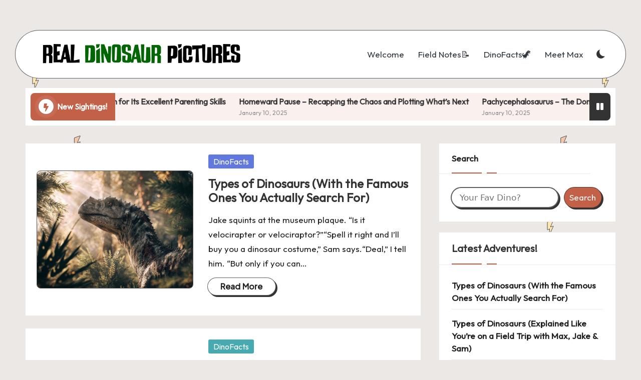

--- FILE ---
content_type: text/html; charset=UTF-8
request_url: http://realdinosaurpictures.com/
body_size: 14748
content:

<!DOCTYPE html>
<html lang="en" itemscope itemtype="http://schema.org/Article" >
<head>
	<meta charset="UTF-8">
	<link rel="profile" href="http://gmpg.org/xfn/11">
	<title>Real Dinosaur Pictures &#8211; Real Pictures. Epic Adventures. Dino Facts</title>
<meta name='robots' content='max-image-preview:large' />
<meta name="viewport" content="width=device-width, initial-scale=1"><link rel='dns-prefetch' href='//fonts.googleapis.com' />
<link rel="alternate" type="application/rss+xml" title="Real Dinosaur Pictures &raquo; Feed" href="https://realdinosaurpictures.com/feed/" />
<link rel="alternate" type="application/rss+xml" title="Real Dinosaur Pictures &raquo; Comments Feed" href="https://realdinosaurpictures.com/comments/feed/" />
<style id='wp-img-auto-sizes-contain-inline-css'>
img:is([sizes=auto i],[sizes^="auto," i]){contain-intrinsic-size:3000px 1500px}
/*# sourceURL=wp-img-auto-sizes-contain-inline-css */
</style>
<style id='wp-emoji-styles-inline-css'>

	img.wp-smiley, img.emoji {
		display: inline !important;
		border: none !important;
		box-shadow: none !important;
		height: 1em !important;
		width: 1em !important;
		margin: 0 0.07em !important;
		vertical-align: -0.1em !important;
		background: none !important;
		padding: 0 !important;
	}
/*# sourceURL=wp-emoji-styles-inline-css */
</style>
<style id='wp-block-library-inline-css'>
:root{--wp-block-synced-color:#7a00df;--wp-block-synced-color--rgb:122,0,223;--wp-bound-block-color:var(--wp-block-synced-color);--wp-editor-canvas-background:#ddd;--wp-admin-theme-color:#007cba;--wp-admin-theme-color--rgb:0,124,186;--wp-admin-theme-color-darker-10:#006ba1;--wp-admin-theme-color-darker-10--rgb:0,107,160.5;--wp-admin-theme-color-darker-20:#005a87;--wp-admin-theme-color-darker-20--rgb:0,90,135;--wp-admin-border-width-focus:2px}@media (min-resolution:192dpi){:root{--wp-admin-border-width-focus:1.5px}}.wp-element-button{cursor:pointer}:root .has-very-light-gray-background-color{background-color:#eee}:root .has-very-dark-gray-background-color{background-color:#313131}:root .has-very-light-gray-color{color:#eee}:root .has-very-dark-gray-color{color:#313131}:root .has-vivid-green-cyan-to-vivid-cyan-blue-gradient-background{background:linear-gradient(135deg,#00d084,#0693e3)}:root .has-purple-crush-gradient-background{background:linear-gradient(135deg,#34e2e4,#4721fb 50%,#ab1dfe)}:root .has-hazy-dawn-gradient-background{background:linear-gradient(135deg,#faaca8,#dad0ec)}:root .has-subdued-olive-gradient-background{background:linear-gradient(135deg,#fafae1,#67a671)}:root .has-atomic-cream-gradient-background{background:linear-gradient(135deg,#fdd79a,#004a59)}:root .has-nightshade-gradient-background{background:linear-gradient(135deg,#330968,#31cdcf)}:root .has-midnight-gradient-background{background:linear-gradient(135deg,#020381,#2874fc)}:root{--wp--preset--font-size--normal:16px;--wp--preset--font-size--huge:42px}.has-regular-font-size{font-size:1em}.has-larger-font-size{font-size:2.625em}.has-normal-font-size{font-size:var(--wp--preset--font-size--normal)}.has-huge-font-size{font-size:var(--wp--preset--font-size--huge)}.has-text-align-center{text-align:center}.has-text-align-left{text-align:left}.has-text-align-right{text-align:right}.has-fit-text{white-space:nowrap!important}#end-resizable-editor-section{display:none}.aligncenter{clear:both}.items-justified-left{justify-content:flex-start}.items-justified-center{justify-content:center}.items-justified-right{justify-content:flex-end}.items-justified-space-between{justify-content:space-between}.screen-reader-text{border:0;clip-path:inset(50%);height:1px;margin:-1px;overflow:hidden;padding:0;position:absolute;width:1px;word-wrap:normal!important}.screen-reader-text:focus{background-color:#ddd;clip-path:none;color:#444;display:block;font-size:1em;height:auto;left:5px;line-height:normal;padding:15px 23px 14px;text-decoration:none;top:5px;width:auto;z-index:100000}html :where(.has-border-color){border-style:solid}html :where([style*=border-top-color]){border-top-style:solid}html :where([style*=border-right-color]){border-right-style:solid}html :where([style*=border-bottom-color]){border-bottom-style:solid}html :where([style*=border-left-color]){border-left-style:solid}html :where([style*=border-width]){border-style:solid}html :where([style*=border-top-width]){border-top-style:solid}html :where([style*=border-right-width]){border-right-style:solid}html :where([style*=border-bottom-width]){border-bottom-style:solid}html :where([style*=border-left-width]){border-left-style:solid}html :where(img[class*=wp-image-]){height:auto;max-width:100%}:where(figure){margin:0 0 1em}html :where(.is-position-sticky){--wp-admin--admin-bar--position-offset:var(--wp-admin--admin-bar--height,0px)}@media screen and (max-width:600px){html :where(.is-position-sticky){--wp-admin--admin-bar--position-offset:0px}}

/*# sourceURL=wp-block-library-inline-css */
</style><style id='wp-block-categories-inline-css'>
.wp-block-categories{box-sizing:border-box}.wp-block-categories.alignleft{margin-right:2em}.wp-block-categories.alignright{margin-left:2em}.wp-block-categories.wp-block-categories-dropdown.aligncenter{text-align:center}.wp-block-categories .wp-block-categories__label{display:block;width:100%}
/*# sourceURL=http://realdinosaurpictures.com/wp-includes/blocks/categories/style.min.css */
</style>
<style id='wp-block-heading-inline-css'>
h1:where(.wp-block-heading).has-background,h2:where(.wp-block-heading).has-background,h3:where(.wp-block-heading).has-background,h4:where(.wp-block-heading).has-background,h5:where(.wp-block-heading).has-background,h6:where(.wp-block-heading).has-background{padding:1.25em 2.375em}h1.has-text-align-left[style*=writing-mode]:where([style*=vertical-lr]),h1.has-text-align-right[style*=writing-mode]:where([style*=vertical-rl]),h2.has-text-align-left[style*=writing-mode]:where([style*=vertical-lr]),h2.has-text-align-right[style*=writing-mode]:where([style*=vertical-rl]),h3.has-text-align-left[style*=writing-mode]:where([style*=vertical-lr]),h3.has-text-align-right[style*=writing-mode]:where([style*=vertical-rl]),h4.has-text-align-left[style*=writing-mode]:where([style*=vertical-lr]),h4.has-text-align-right[style*=writing-mode]:where([style*=vertical-rl]),h5.has-text-align-left[style*=writing-mode]:where([style*=vertical-lr]),h5.has-text-align-right[style*=writing-mode]:where([style*=vertical-rl]),h6.has-text-align-left[style*=writing-mode]:where([style*=vertical-lr]),h6.has-text-align-right[style*=writing-mode]:where([style*=vertical-rl]){rotate:180deg}
/*# sourceURL=http://realdinosaurpictures.com/wp-includes/blocks/heading/style.min.css */
</style>
<style id='wp-block-latest-posts-inline-css'>
.wp-block-latest-posts{box-sizing:border-box}.wp-block-latest-posts.alignleft{margin-right:2em}.wp-block-latest-posts.alignright{margin-left:2em}.wp-block-latest-posts.wp-block-latest-posts__list{list-style:none}.wp-block-latest-posts.wp-block-latest-posts__list li{clear:both;overflow-wrap:break-word}.wp-block-latest-posts.is-grid{display:flex;flex-wrap:wrap}.wp-block-latest-posts.is-grid li{margin:0 1.25em 1.25em 0;width:100%}@media (min-width:600px){.wp-block-latest-posts.columns-2 li{width:calc(50% - .625em)}.wp-block-latest-posts.columns-2 li:nth-child(2n){margin-right:0}.wp-block-latest-posts.columns-3 li{width:calc(33.33333% - .83333em)}.wp-block-latest-posts.columns-3 li:nth-child(3n){margin-right:0}.wp-block-latest-posts.columns-4 li{width:calc(25% - .9375em)}.wp-block-latest-posts.columns-4 li:nth-child(4n){margin-right:0}.wp-block-latest-posts.columns-5 li{width:calc(20% - 1em)}.wp-block-latest-posts.columns-5 li:nth-child(5n){margin-right:0}.wp-block-latest-posts.columns-6 li{width:calc(16.66667% - 1.04167em)}.wp-block-latest-posts.columns-6 li:nth-child(6n){margin-right:0}}:root :where(.wp-block-latest-posts.is-grid){padding:0}:root :where(.wp-block-latest-posts.wp-block-latest-posts__list){padding-left:0}.wp-block-latest-posts__post-author,.wp-block-latest-posts__post-date{display:block;font-size:.8125em}.wp-block-latest-posts__post-excerpt,.wp-block-latest-posts__post-full-content{margin-bottom:1em;margin-top:.5em}.wp-block-latest-posts__featured-image a{display:inline-block}.wp-block-latest-posts__featured-image img{height:auto;max-width:100%;width:auto}.wp-block-latest-posts__featured-image.alignleft{float:left;margin-right:1em}.wp-block-latest-posts__featured-image.alignright{float:right;margin-left:1em}.wp-block-latest-posts__featured-image.aligncenter{margin-bottom:1em;text-align:center}
/*# sourceURL=http://realdinosaurpictures.com/wp-includes/blocks/latest-posts/style.min.css */
</style>
<style id='wp-block-search-inline-css'>
.wp-block-search__button{margin-left:10px;word-break:normal}.wp-block-search__button.has-icon{line-height:0}.wp-block-search__button svg{height:1.25em;min-height:24px;min-width:24px;width:1.25em;fill:currentColor;vertical-align:text-bottom}:where(.wp-block-search__button){border:1px solid #ccc;padding:6px 10px}.wp-block-search__inside-wrapper{display:flex;flex:auto;flex-wrap:nowrap;max-width:100%}.wp-block-search__label{width:100%}.wp-block-search.wp-block-search__button-only .wp-block-search__button{box-sizing:border-box;display:flex;flex-shrink:0;justify-content:center;margin-left:0;max-width:100%}.wp-block-search.wp-block-search__button-only .wp-block-search__inside-wrapper{min-width:0!important;transition-property:width}.wp-block-search.wp-block-search__button-only .wp-block-search__input{flex-basis:100%;transition-duration:.3s}.wp-block-search.wp-block-search__button-only.wp-block-search__searchfield-hidden,.wp-block-search.wp-block-search__button-only.wp-block-search__searchfield-hidden .wp-block-search__inside-wrapper{overflow:hidden}.wp-block-search.wp-block-search__button-only.wp-block-search__searchfield-hidden .wp-block-search__input{border-left-width:0!important;border-right-width:0!important;flex-basis:0;flex-grow:0;margin:0;min-width:0!important;padding-left:0!important;padding-right:0!important;width:0!important}:where(.wp-block-search__input){appearance:none;border:1px solid #949494;flex-grow:1;font-family:inherit;font-size:inherit;font-style:inherit;font-weight:inherit;letter-spacing:inherit;line-height:inherit;margin-left:0;margin-right:0;min-width:3rem;padding:8px;text-decoration:unset!important;text-transform:inherit}:where(.wp-block-search__button-inside .wp-block-search__inside-wrapper){background-color:#fff;border:1px solid #949494;box-sizing:border-box;padding:4px}:where(.wp-block-search__button-inside .wp-block-search__inside-wrapper) .wp-block-search__input{border:none;border-radius:0;padding:0 4px}:where(.wp-block-search__button-inside .wp-block-search__inside-wrapper) .wp-block-search__input:focus{outline:none}:where(.wp-block-search__button-inside .wp-block-search__inside-wrapper) :where(.wp-block-search__button){padding:4px 8px}.wp-block-search.aligncenter .wp-block-search__inside-wrapper{margin:auto}.wp-block[data-align=right] .wp-block-search.wp-block-search__button-only .wp-block-search__inside-wrapper{float:right}
/*# sourceURL=http://realdinosaurpictures.com/wp-includes/blocks/search/style.min.css */
</style>
<style id='wp-block-search-theme-inline-css'>
.wp-block-search .wp-block-search__label{font-weight:700}.wp-block-search__button{border:1px solid #ccc;padding:.375em .625em}
/*# sourceURL=http://realdinosaurpictures.com/wp-includes/blocks/search/theme.min.css */
</style>
<style id='wp-block-group-inline-css'>
.wp-block-group{box-sizing:border-box}:where(.wp-block-group.wp-block-group-is-layout-constrained){position:relative}
/*# sourceURL=http://realdinosaurpictures.com/wp-includes/blocks/group/style.min.css */
</style>
<style id='wp-block-group-theme-inline-css'>
:where(.wp-block-group.has-background){padding:1.25em 2.375em}
/*# sourceURL=http://realdinosaurpictures.com/wp-includes/blocks/group/theme.min.css */
</style>
<style id='global-styles-inline-css'>
:root{--wp--preset--aspect-ratio--square: 1;--wp--preset--aspect-ratio--4-3: 4/3;--wp--preset--aspect-ratio--3-4: 3/4;--wp--preset--aspect-ratio--3-2: 3/2;--wp--preset--aspect-ratio--2-3: 2/3;--wp--preset--aspect-ratio--16-9: 16/9;--wp--preset--aspect-ratio--9-16: 9/16;--wp--preset--color--black: #000000;--wp--preset--color--cyan-bluish-gray: #abb8c3;--wp--preset--color--white: #ffffff;--wp--preset--color--pale-pink: #f78da7;--wp--preset--color--vivid-red: #cf2e2e;--wp--preset--color--luminous-vivid-orange: #ff6900;--wp--preset--color--luminous-vivid-amber: #fcb900;--wp--preset--color--light-green-cyan: #7bdcb5;--wp--preset--color--vivid-green-cyan: #00d084;--wp--preset--color--pale-cyan-blue: #8ed1fc;--wp--preset--color--vivid-cyan-blue: #0693e3;--wp--preset--color--vivid-purple: #9b51e0;--wp--preset--gradient--vivid-cyan-blue-to-vivid-purple: linear-gradient(135deg,rgb(6,147,227) 0%,rgb(155,81,224) 100%);--wp--preset--gradient--light-green-cyan-to-vivid-green-cyan: linear-gradient(135deg,rgb(122,220,180) 0%,rgb(0,208,130) 100%);--wp--preset--gradient--luminous-vivid-amber-to-luminous-vivid-orange: linear-gradient(135deg,rgb(252,185,0) 0%,rgb(255,105,0) 100%);--wp--preset--gradient--luminous-vivid-orange-to-vivid-red: linear-gradient(135deg,rgb(255,105,0) 0%,rgb(207,46,46) 100%);--wp--preset--gradient--very-light-gray-to-cyan-bluish-gray: linear-gradient(135deg,rgb(238,238,238) 0%,rgb(169,184,195) 100%);--wp--preset--gradient--cool-to-warm-spectrum: linear-gradient(135deg,rgb(74,234,220) 0%,rgb(151,120,209) 20%,rgb(207,42,186) 40%,rgb(238,44,130) 60%,rgb(251,105,98) 80%,rgb(254,248,76) 100%);--wp--preset--gradient--blush-light-purple: linear-gradient(135deg,rgb(255,206,236) 0%,rgb(152,150,240) 100%);--wp--preset--gradient--blush-bordeaux: linear-gradient(135deg,rgb(254,205,165) 0%,rgb(254,45,45) 50%,rgb(107,0,62) 100%);--wp--preset--gradient--luminous-dusk: linear-gradient(135deg,rgb(255,203,112) 0%,rgb(199,81,192) 50%,rgb(65,88,208) 100%);--wp--preset--gradient--pale-ocean: linear-gradient(135deg,rgb(255,245,203) 0%,rgb(182,227,212) 50%,rgb(51,167,181) 100%);--wp--preset--gradient--electric-grass: linear-gradient(135deg,rgb(202,248,128) 0%,rgb(113,206,126) 100%);--wp--preset--gradient--midnight: linear-gradient(135deg,rgb(2,3,129) 0%,rgb(40,116,252) 100%);--wp--preset--font-size--small: 13px;--wp--preset--font-size--medium: 20px;--wp--preset--font-size--large: 36px;--wp--preset--font-size--x-large: 42px;--wp--preset--spacing--20: 0.44rem;--wp--preset--spacing--30: 0.67rem;--wp--preset--spacing--40: 1rem;--wp--preset--spacing--50: 1.5rem;--wp--preset--spacing--60: 2.25rem;--wp--preset--spacing--70: 3.38rem;--wp--preset--spacing--80: 5.06rem;--wp--preset--shadow--natural: 6px 6px 9px rgba(0, 0, 0, 0.2);--wp--preset--shadow--deep: 12px 12px 50px rgba(0, 0, 0, 0.4);--wp--preset--shadow--sharp: 6px 6px 0px rgba(0, 0, 0, 0.2);--wp--preset--shadow--outlined: 6px 6px 0px -3px rgb(255, 255, 255), 6px 6px rgb(0, 0, 0);--wp--preset--shadow--crisp: 6px 6px 0px rgb(0, 0, 0);}:where(.is-layout-flex){gap: 0.5em;}:where(.is-layout-grid){gap: 0.5em;}body .is-layout-flex{display: flex;}.is-layout-flex{flex-wrap: wrap;align-items: center;}.is-layout-flex > :is(*, div){margin: 0;}body .is-layout-grid{display: grid;}.is-layout-grid > :is(*, div){margin: 0;}:where(.wp-block-columns.is-layout-flex){gap: 2em;}:where(.wp-block-columns.is-layout-grid){gap: 2em;}:where(.wp-block-post-template.is-layout-flex){gap: 1.25em;}:where(.wp-block-post-template.is-layout-grid){gap: 1.25em;}.has-black-color{color: var(--wp--preset--color--black) !important;}.has-cyan-bluish-gray-color{color: var(--wp--preset--color--cyan-bluish-gray) !important;}.has-white-color{color: var(--wp--preset--color--white) !important;}.has-pale-pink-color{color: var(--wp--preset--color--pale-pink) !important;}.has-vivid-red-color{color: var(--wp--preset--color--vivid-red) !important;}.has-luminous-vivid-orange-color{color: var(--wp--preset--color--luminous-vivid-orange) !important;}.has-luminous-vivid-amber-color{color: var(--wp--preset--color--luminous-vivid-amber) !important;}.has-light-green-cyan-color{color: var(--wp--preset--color--light-green-cyan) !important;}.has-vivid-green-cyan-color{color: var(--wp--preset--color--vivid-green-cyan) !important;}.has-pale-cyan-blue-color{color: var(--wp--preset--color--pale-cyan-blue) !important;}.has-vivid-cyan-blue-color{color: var(--wp--preset--color--vivid-cyan-blue) !important;}.has-vivid-purple-color{color: var(--wp--preset--color--vivid-purple) !important;}.has-black-background-color{background-color: var(--wp--preset--color--black) !important;}.has-cyan-bluish-gray-background-color{background-color: var(--wp--preset--color--cyan-bluish-gray) !important;}.has-white-background-color{background-color: var(--wp--preset--color--white) !important;}.has-pale-pink-background-color{background-color: var(--wp--preset--color--pale-pink) !important;}.has-vivid-red-background-color{background-color: var(--wp--preset--color--vivid-red) !important;}.has-luminous-vivid-orange-background-color{background-color: var(--wp--preset--color--luminous-vivid-orange) !important;}.has-luminous-vivid-amber-background-color{background-color: var(--wp--preset--color--luminous-vivid-amber) !important;}.has-light-green-cyan-background-color{background-color: var(--wp--preset--color--light-green-cyan) !important;}.has-vivid-green-cyan-background-color{background-color: var(--wp--preset--color--vivid-green-cyan) !important;}.has-pale-cyan-blue-background-color{background-color: var(--wp--preset--color--pale-cyan-blue) !important;}.has-vivid-cyan-blue-background-color{background-color: var(--wp--preset--color--vivid-cyan-blue) !important;}.has-vivid-purple-background-color{background-color: var(--wp--preset--color--vivid-purple) !important;}.has-black-border-color{border-color: var(--wp--preset--color--black) !important;}.has-cyan-bluish-gray-border-color{border-color: var(--wp--preset--color--cyan-bluish-gray) !important;}.has-white-border-color{border-color: var(--wp--preset--color--white) !important;}.has-pale-pink-border-color{border-color: var(--wp--preset--color--pale-pink) !important;}.has-vivid-red-border-color{border-color: var(--wp--preset--color--vivid-red) !important;}.has-luminous-vivid-orange-border-color{border-color: var(--wp--preset--color--luminous-vivid-orange) !important;}.has-luminous-vivid-amber-border-color{border-color: var(--wp--preset--color--luminous-vivid-amber) !important;}.has-light-green-cyan-border-color{border-color: var(--wp--preset--color--light-green-cyan) !important;}.has-vivid-green-cyan-border-color{border-color: var(--wp--preset--color--vivid-green-cyan) !important;}.has-pale-cyan-blue-border-color{border-color: var(--wp--preset--color--pale-cyan-blue) !important;}.has-vivid-cyan-blue-border-color{border-color: var(--wp--preset--color--vivid-cyan-blue) !important;}.has-vivid-purple-border-color{border-color: var(--wp--preset--color--vivid-purple) !important;}.has-vivid-cyan-blue-to-vivid-purple-gradient-background{background: var(--wp--preset--gradient--vivid-cyan-blue-to-vivid-purple) !important;}.has-light-green-cyan-to-vivid-green-cyan-gradient-background{background: var(--wp--preset--gradient--light-green-cyan-to-vivid-green-cyan) !important;}.has-luminous-vivid-amber-to-luminous-vivid-orange-gradient-background{background: var(--wp--preset--gradient--luminous-vivid-amber-to-luminous-vivid-orange) !important;}.has-luminous-vivid-orange-to-vivid-red-gradient-background{background: var(--wp--preset--gradient--luminous-vivid-orange-to-vivid-red) !important;}.has-very-light-gray-to-cyan-bluish-gray-gradient-background{background: var(--wp--preset--gradient--very-light-gray-to-cyan-bluish-gray) !important;}.has-cool-to-warm-spectrum-gradient-background{background: var(--wp--preset--gradient--cool-to-warm-spectrum) !important;}.has-blush-light-purple-gradient-background{background: var(--wp--preset--gradient--blush-light-purple) !important;}.has-blush-bordeaux-gradient-background{background: var(--wp--preset--gradient--blush-bordeaux) !important;}.has-luminous-dusk-gradient-background{background: var(--wp--preset--gradient--luminous-dusk) !important;}.has-pale-ocean-gradient-background{background: var(--wp--preset--gradient--pale-ocean) !important;}.has-electric-grass-gradient-background{background: var(--wp--preset--gradient--electric-grass) !important;}.has-midnight-gradient-background{background: var(--wp--preset--gradient--midnight) !important;}.has-small-font-size{font-size: var(--wp--preset--font-size--small) !important;}.has-medium-font-size{font-size: var(--wp--preset--font-size--medium) !important;}.has-large-font-size{font-size: var(--wp--preset--font-size--large) !important;}.has-x-large-font-size{font-size: var(--wp--preset--font-size--x-large) !important;}
/*# sourceURL=global-styles-inline-css */
</style>

<style id='classic-theme-styles-inline-css'>
/*! This file is auto-generated */
.wp-block-button__link{color:#fff;background-color:#32373c;border-radius:9999px;box-shadow:none;text-decoration:none;padding:calc(.667em + 2px) calc(1.333em + 2px);font-size:1.125em}.wp-block-file__button{background:#32373c;color:#fff;text-decoration:none}
/*# sourceURL=/wp-includes/css/classic-themes.min.css */
</style>
<link rel='stylesheet' id='pinsavepinterest-style-css' href='http://realdinosaurpictures.com/wp-content/plugins/simple-pin-it-for-pinterest/style.css?ver=1.2' media='all' />
<link rel='stylesheet' id='parent-style-css' href='http://realdinosaurpictures.com/wp-content/themes/bloglo/style.css?ver=6.9' media='all' />
<link rel='stylesheet' id='child-style-css' href='http://realdinosaurpictures.com/wp-content/themes/blogvi/style.css?ver=6.9' media='all' />
<link rel='stylesheet' id='FontAwesome-css' href='http://realdinosaurpictures.com/wp-content/themes/bloglo/assets/css/all.min.css?ver=5.15.4' media='all' />
<link rel='stylesheet' id='bloglo-styles-css' href='http://realdinosaurpictures.com/wp-content/themes/bloglo/assets/css/style.min.css?ver=1.1.23' media='all' />
<link rel='stylesheet' id='bloglo-google-fonts-css' href='//fonts.googleapis.com/css?family=Outfit%3A400%7CPlayfair+Display%3A400%2C400i%7CPlus+Jakarta+Sans%3A500&#038;display=swap&#038;subsets=latin&#038;ver=1.1.23' media='' />
<link rel='stylesheet' id='bloglo-dynamic-styles-css' href='http://realdinosaurpictures.com/wp-content/uploads/bloglo/dynamic-styles.css?ver=1766866583' media='all' />
<script src="http://realdinosaurpictures.com/wp-includes/js/jquery/jquery.min.js?ver=3.7.1" id="jquery-core-js"></script>
<script src="http://realdinosaurpictures.com/wp-includes/js/jquery/jquery-migrate.min.js?ver=3.4.1" id="jquery-migrate-js"></script>
<link rel="https://api.w.org/" href="https://realdinosaurpictures.com/wp-json/" /><link rel="EditURI" type="application/rsd+xml" title="RSD" href="https://realdinosaurpictures.com/xmlrpc.php?rsd" />
<meta name="generator" content="WordPress 6.9" />
<meta name="theme-color" content="#C26148"><link rel="icon" href="https://realdinosaurpictures.com/wp-content/uploads/2025/01/cropped-dino-unicdoe-32x32.jpg" sizes="32x32" />
<link rel="icon" href="https://realdinosaurpictures.com/wp-content/uploads/2025/01/cropped-dino-unicdoe-192x192.jpg" sizes="192x192" />
<link rel="apple-touch-icon" href="https://realdinosaurpictures.com/wp-content/uploads/2025/01/cropped-dino-unicdoe-180x180.jpg" />
<meta name="msapplication-TileImage" content="https://realdinosaurpictures.com/wp-content/uploads/2025/01/cropped-dino-unicdoe-270x270.jpg" />
</head>

<body class="home blog wp-custom-logo wp-embed-responsive wp-theme-bloglo wp-child-theme-blogvi bloglo-layout__fw-contained bloglo-layout__boxed-separated bloglo-layout-shadow bloglo-header-layout-5 bloglo-menu-animation-underline bloglo-header__separators-none bloglo-blog-horizontal bloglo-page-title-align-left bloglo-has-sidebar bloglo-sticky-sidebar bloglo-sidebar-style-3 bloglo-sidebar-position__right-sidebar bloglo-sidebar-r__after-content entry-media-hover-style-1 bloglo-copyright-layout-1 is-section-heading-init-s1 is-footer-heading-init-s1 bloglo-input-supported validate-comment-form bloglo-menu-accessibility">


<div id="page" class="hfeed site">
	<a class="skip-link screen-reader-text" href="#main">Skip to content</a>

	
	
	<header id="masthead" class="site-header" role="banner" itemtype="https://schema.org/WPHeader" itemscope="itemscope">
		<div id="bloglo-header" >
		<div id="bloglo-header-inner">
		
<div class="bloglo-container bloglo-header-container">

	
<div class="bloglo-logo bloglo-header-element" itemtype="https://schema.org/Organization" itemscope="itemscope">
	<div class="logo-inner"><a href="https://realdinosaurpictures.com/" rel="home" class="" itemprop="url">
					<img src="https://realdinosaurpictures.com/wp-content/uploads/2025/01/logo3.png" alt="realdinosaurpictureslogo" width="650" height="69" class="" itemprop="logo"/>
				</a><h1 class="site-title screen-reader-text" itemprop="name">
					<a href="https://realdinosaurpictures.com/" rel="home" itemprop="url">
						Real Dinosaur Pictures
					</a>
				</h1><p class="site-description screen-reader-text" itemprop="description">
						Real Pictures. Epic Adventures. Dino Facts
					</p></div></div><!-- END .bloglo-logo -->

	<span class="bloglo-header-element bloglo-mobile-nav">
				<button class="bloglo-hamburger hamburger--spin bloglo-hamburger-bloglo-primary-nav" aria-label="Menu" aria-controls="bloglo-primary-nav" type="button">

			
			<span class="hamburger-box">
				<span class="hamburger-inner"></span>
			</span>

		</button>
				
<nav class="site-navigation main-navigation bloglo-primary-nav bloglo-nav bloglo-header-element" role="navigation" itemtype="https://schema.org/SiteNavigationElement" itemscope="itemscope" aria-label="Site Navigation">

<ul id="bloglo-primary-nav" class="menu"><li id="menu-item-11" class="menu-item menu-item-type-post_type menu-item-object-page menu-item-11"><a href="https://realdinosaurpictures.com/sample-page/"><span>Welcome</span></a></li>
<li id="menu-item-186" class="menu-item menu-item-type-taxonomy menu-item-object-category menu-item-186"><a href="https://realdinosaurpictures.com/category/field-notes/"><span>Field Notes📝</span></a></li>
<li id="menu-item-130" class="menu-item menu-item-type-taxonomy menu-item-object-category menu-item-130"><a href="https://realdinosaurpictures.com/category/dinofacts/"><span>DinoFacts🦖</span></a></li>
<li id="menu-item-133" class="menu-item menu-item-type-post_type menu-item-object-page menu-item-133"><a href="https://realdinosaurpictures.com/welcome-to-real-dinosaur-pictures/"><span>Meet Max</span></a></li>
</ul></nav><!-- END .bloglo-nav -->
	</span>

	
<nav class="site-navigation main-navigation bloglo-primary-nav bloglo-nav bloglo-header-element" role="navigation" itemtype="https://schema.org/SiteNavigationElement" itemscope="itemscope" aria-label="Site Navigation">

<ul id="bloglo-primary-nav" class="menu"><li class="menu-item menu-item-type-post_type menu-item-object-page menu-item-11"><a href="https://realdinosaurpictures.com/sample-page/"><span>Welcome</span></a></li>
<li class="menu-item menu-item-type-taxonomy menu-item-object-category menu-item-186"><a href="https://realdinosaurpictures.com/category/field-notes/"><span>Field Notes📝</span></a></li>
<li class="menu-item menu-item-type-taxonomy menu-item-object-category menu-item-130"><a href="https://realdinosaurpictures.com/category/dinofacts/"><span>DinoFacts🦖</span></a></li>
<li class="menu-item menu-item-type-post_type menu-item-object-page menu-item-133"><a href="https://realdinosaurpictures.com/welcome-to-real-dinosaur-pictures/"><span>Meet Max</span></a></li>
</ul></nav><!-- END .bloglo-nav -->
<div class="bloglo-header-widgets bloglo-header-element bloglo-widget-location-right"><div class="bloglo-header-widget__darkmode bloglo-header-widget bloglo-hide-mobile-tablet"><div class="bloglo-widget-wrapper"><label class="bloglo-darkmode" for="lightdarkswitch" tabindex="0"><input type="checkbox" id="lightdarkswitch" /><div class="bloglo-darkmode-toogle"></div></label></div></div><!-- END .bloglo-header-widget --></div><!-- END .bloglo-header-widgets -->
</div><!-- END .bloglo-container -->
	</div><!-- END #bloglo-header-inner -->
	</div><!-- END #bloglo-header -->
			</header><!-- #masthead .site-header -->

		<div id="ticker" >
		
<div class="bloglo-ticker-slider">

	<div class="bloglo-ticker-container bloglo-container">
		<div class="bloglo-flex-row">
			<div class="col-xs-12">
				<div class="ticker-slider-items">
										<div class="ticker-title">
						<span class="icon">
							<i class="fas fa-bolt"></i>
						</span>
						<span class="title">New Sightings!</span>
					</div>
															<div class="ticker-slider-box">
						<div class="ticker-slider-wrap" direction="left" dir="ltr">
								<div class="ticker-slide-item">

		
		<div class="slide-inner">				

							<h6><a href="https://realdinosaurpictures.com/field-notes/maiasaura-the-dinosaur-known-for-its-excellent-parenting-skills/">Maiasaura – The Dinosaur Known for Its Excellent Parenting Skills</a></h6>
			
							<div class="entry-meta">
					<div class="entry-meta-elements">
						<span class="posted-on"><time class="entry-date published updated" datetime="2025-01-10T10:38:25+00:00">January 10, 2025</time></span>					</div>
				</div><!-- END .entry-meta -->
			
		</div><!-- END .slide-inner -->
	</div><!-- END .ticker-slide-item -->
		<div class="ticker-slide-item">

		
		<div class="slide-inner">				

							<h6><a href="https://realdinosaurpictures.com/field-notes/homeward-pause-recapping-the-chaos-and-plotting-whats-next/">Homeward Pause – Recapping the Chaos and Plotting What’s Next</a></h6>
			
							<div class="entry-meta">
					<div class="entry-meta-elements">
						<span class="posted-on"><time class="entry-date published updated" datetime="2025-01-10T10:36:44+00:00">January 10, 2025</time></span>					</div>
				</div><!-- END .entry-meta -->
			
		</div><!-- END .slide-inner -->
	</div><!-- END .ticker-slide-item -->
		<div class="ticker-slide-item">

		
		<div class="slide-inner">				

							<h6><a href="https://realdinosaurpictures.com/field-notes/pachycephalosaurus-the-dome-headed-dinosaur-that-rammed-enemies/">Pachycephalosaurus – The Dome-Headed Dinosaur That Rammed Enemies</a></h6>
			
							<div class="entry-meta">
					<div class="entry-meta-elements">
						<span class="posted-on"><time class="entry-date published updated" datetime="2025-01-10T10:35:26+00:00">January 10, 2025</time></span>					</div>
				</div><!-- END .entry-meta -->
			
		</div><!-- END .slide-inner -->
	</div><!-- END .ticker-slide-item -->
		<div class="ticker-slide-item">

		
		<div class="slide-inner">				

							<h6><a href="https://realdinosaurpictures.com/field-notes/compsognathus-the-chicken-sized-dinosaur-that-hunted-in-packs/">Compsognathus – The Chicken-Sized Dinosaur That Hunted in Packs</a></h6>
			
							<div class="entry-meta">
					<div class="entry-meta-elements">
						<span class="posted-on"><time class="entry-date published updated" datetime="2025-01-10T10:34:29+00:00">January 10, 2025</time></span>					</div>
				</div><!-- END .entry-meta -->
			
		</div><!-- END .slide-inner -->
	</div><!-- END .ticker-slide-item -->
		<div class="ticker-slide-item">

		
		<div class="slide-inner">				

							<h6><a href="https://realdinosaurpictures.com/field-notes/deinonychus-the-real-inspiration-for-jurassic-parks-raptors/">Deinonychus – The Real Inspiration for Jurassic Park’s Raptors</a></h6>
			
							<div class="entry-meta">
					<div class="entry-meta-elements">
						<span class="posted-on"><time class="entry-date published updated" datetime="2025-01-10T10:33:39+00:00">January 10, 2025</time></span>					</div>
				</div><!-- END .entry-meta -->
			
		</div><!-- END .slide-inner -->
	</div><!-- END .ticker-slide-item -->
		<div class="ticker-slide-item">

		
		<div class="slide-inner">				

							<h6><a href="https://realdinosaurpictures.com/field-notes/giganotosaurus-field-guide-a-rival-to-t-rex-2/">Giganotosaurus Field Guide – A Rival to T-Rex?</a></h6>
			
							<div class="entry-meta">
					<div class="entry-meta-elements">
						<span class="posted-on"><time class="entry-date published updated" datetime="2025-01-10T10:31:19+00:00">January 10, 2025</time></span>					</div>
				</div><!-- END .entry-meta -->
			
		</div><!-- END .slide-inner -->
	</div><!-- END .ticker-slide-item -->
		<div class="ticker-slide-item">

				<div class="ticker-slider-backgrounds">
			<a href="https://realdinosaurpictures.com/field-notes/brontosaurus-vs-apatosaurus-did-scientists-get-it-wrong/">
				<img width="150" height="150" src="https://realdinosaurpictures.com/wp-content/uploads/2025/01/brontosaurus-2-150x150.png" class="attachment-thumbnail size-thumbnail wp-post-image" alt="brontosaurus dinosaur picture" />			</a>
		</div><!-- END .ticker-slider-items -->
		
		<div class="slide-inner">				

							<h6><a href="https://realdinosaurpictures.com/field-notes/brontosaurus-vs-apatosaurus-did-scientists-get-it-wrong/">Brontosaurus vs. Apatosaurus – Did Scientists Get It Wrong?</a></h6>
			
							<div class="entry-meta">
					<div class="entry-meta-elements">
						<span class="posted-on"><time class="entry-date published updated" datetime="2025-01-10T10:29:17+00:00">January 10, 2025</time></span>					</div>
				</div><!-- END .entry-meta -->
			
		</div><!-- END .slide-inner -->
	</div><!-- END .ticker-slide-item -->
		<div class="ticker-slide-item">

		
		<div class="slide-inner">				

							<h6><a href="https://realdinosaurpictures.com/field-notes/indoraptor-a-closer-look-at-jurassic-worlds-hybrid-dinosaur/">Indoraptor – A Closer Look at Jurassic World’s Hybrid Dinosaur</a></h6>
			
							<div class="entry-meta">
					<div class="entry-meta-elements">
						<span class="posted-on"><time class="entry-date published updated" datetime="2025-01-10T10:28:33+00:00">January 10, 2025</time></span>					</div>
				</div><!-- END .entry-meta -->
			
		</div><!-- END .slide-inner -->
	</div><!-- END .ticker-slide-item -->
		<div class="ticker-slide-item">

		
		<div class="slide-inner">				

							<h6><a href="https://realdinosaurpictures.com/field-notes/indominus-rex-exploring-jurassic-worlds-fictional-villain/">Indominus Rex – Exploring Jurassic World’s Fictional Villain</a></h6>
			
							<div class="entry-meta">
					<div class="entry-meta-elements">
						<span class="posted-on"><time class="entry-date published updated" datetime="2025-01-10T10:27:53+00:00">January 10, 2025</time></span>					</div>
				</div><!-- END .entry-meta -->
			
		</div><!-- END .slide-inner -->
	</div><!-- END .ticker-slide-item -->
		<div class="ticker-slide-item">

				<div class="ticker-slider-backgrounds">
			<a href="https://realdinosaurpictures.com/field-notes/archaeopteryx-was-this-the-first-bird/">
				<img width="150" height="150" src="https://realdinosaurpictures.com/wp-content/uploads/2025/01/arch2-150x150.jpg" class="attachment-thumbnail size-thumbnail wp-post-image" alt="Archaeopteryx" />			</a>
		</div><!-- END .ticker-slider-items -->
		
		<div class="slide-inner">				

							<h6><a href="https://realdinosaurpictures.com/field-notes/archaeopteryx-was-this-the-first-bird/">Archaeopteryx – Was This the First Bird?</a></h6>
			
							<div class="entry-meta">
					<div class="entry-meta-elements">
						<span class="posted-on"><time class="entry-date published updated" datetime="2025-01-10T10:26:10+00:00">January 10, 2025</time></span>					</div>
				</div><!-- END .entry-meta -->
			
		</div><!-- END .slide-inner -->
	</div><!-- END .ticker-slide-item -->
							</div>
					</div>
					<div class="ticker-slider-controls">
						<button class="ticker-slider-pause"><i class="fas fa-pause"></i></button>
					</div>
				</div>
			</div>
		</div><!-- END .ticker-slider-items -->
	</div>
</div><!-- END .bloglo-ticker-slider -->
	</div><!-- END #ticker -->
	
			<div id="main" class="site-main">

			

<div class="bloglo-container">

	<div id="primary" class="content-area">

		
		<main id="content" class="site-content" role="main" itemtype="http://schema.org/WebPageElement" itemprop="mainContentOfPage">

			<div class="bloglo-flex-row g-4 "><div class="col-md-12 col-sm-12 col-xs-12">

<article id="post-508" class="bloglo-article post-508 post type-post status-publish format-standard has-post-thumbnail hentry category-dinofacts" itemscope="" itemtype="https://schema.org/CreativeWork">

	
		<div class="bloglo-blog-entry-wrapper bloglo-thumb-left">
			<div class="post-thumb entry-media thumbnail"><a href="https://realdinosaurpictures.com/dinofacts/types-of-dinosaurs-with-the-famous-ones-you-actually-search-for/" class="entry-image-link"><img width="1024" height="771" src="https://realdinosaurpictures.com/wp-content/uploads/2025/09/iguandon-1024x771.jpg" class="attachment-large size-large wp-post-image" alt="Iguanodon" /></a></div>
			<div class="bloglo-entry-content-wrapper">

				
<div class="post-category">

	<span class="cat-links"><span class="screen-reader-text">Posted in</span><span><a href="https://realdinosaurpictures.com/category/dinofacts/" rel="category">DinoFacts</a></span></span>
</div>

<header class="entry-header">

	
	<h4 class="entry-title" itemprop="headline">
		<a href="https://realdinosaurpictures.com/dinofacts/types-of-dinosaurs-with-the-famous-ones-you-actually-search-for/" title="Types of Dinosaurs (With the Famous Ones You Actually Search For)" rel="bookmark">Types of Dinosaurs (With the Famous Ones You Actually Search For)</a>	</h4>

</header>

<div class="entry-summary bloglo-entry" itemprop="text">

	Jake squints at the museum plaque. “Is it velocirapter or velociraptor?”“Spell it right and I’ll buy you a dinosaur costume,” Sam says.“Deal,” I tell him. “But only if you can&hellip;
</div>

<footer class="entry-footer">
		<a href="https://realdinosaurpictures.com/dinofacts/types-of-dinosaurs-with-the-famous-ones-you-actually-search-for/" class="bloglo-btn btn-text-1"><span>Read More</span></a>
</footer>
			</div>
		</div>

	
</article><!-- #post-508 -->

</div><div class="col-md-12 col-sm-12 col-xs-12">

<article id="post-506" class="bloglo-article post-506 post type-post status-publish format-standard has-post-thumbnail hentry category-dinofacts" itemscope="" itemtype="https://schema.org/CreativeWork">

	
		<div class="bloglo-blog-entry-wrapper bloglo-thumb-left">
			<div class="post-thumb entry-media thumbnail"><a href="https://realdinosaurpictures.com/dinofacts/types-of-dinosaurs-explained-like-youre-on-a-field-trip-with-max-jake-sam/" class="entry-image-link"><img width="1024" height="771" src="https://realdinosaurpictures.com/wp-content/uploads/2025/09/Iguanodon-1024x771.jpg" class="attachment-large size-large wp-post-image" alt="types of dinosaurs" /></a></div>
			<div class="bloglo-entry-content-wrapper">

				
<div class="post-category">

	<span class="cat-links"><span class="screen-reader-text">Posted in</span><span><a href="https://realdinosaurpictures.com/category/dinofacts/" rel="category">DinoFacts</a></span></span>
</div>

<header class="entry-header">

	
	<h4 class="entry-title" itemprop="headline">
		<a href="https://realdinosaurpictures.com/dinofacts/types-of-dinosaurs-explained-like-youre-on-a-field-trip-with-max-jake-sam/" title="Types of Dinosaurs (Explained Like You’re on a Field Trip with Max, Jake &#038; Sam)" rel="bookmark">Types of Dinosaurs (Explained Like You’re on a Field Trip with Max, Jake &#038; Sam)</a>	</h4>

</header>

<div class="entry-summary bloglo-entry" itemprop="text">

	“Or: The One Where Jake Calls a Stegosaurus a ‘Stego-sore-us’ and Sam makes that face.” I was halfway through explaining why duck-billed hadrosaurs are the introverts of the Cretaceous when&hellip;
</div>

<footer class="entry-footer">
		<a href="https://realdinosaurpictures.com/dinofacts/types-of-dinosaurs-explained-like-youre-on-a-field-trip-with-max-jake-sam/" class="bloglo-btn btn-text-1"><span>Read More</span></a>
</footer>
			</div>
		</div>

	
</article><!-- #post-506 -->

</div><div class="col-md-12 col-sm-12 col-xs-12">

<article id="post-496" class="bloglo-article post-496 post type-post status-publish format-standard has-post-thumbnail hentry category-dinosaurs" itemscope="" itemtype="https://schema.org/CreativeWork">

	
		<div class="bloglo-blog-entry-wrapper bloglo-thumb-left">
			<div class="post-thumb entry-media thumbnail"><a href="https://realdinosaurpictures.com/dinosaurs/did-dragons-exist-short-answer-no-but-heres-where-the-stories-came-from-and-why-chinas-dragon-bones-matter/" class="entry-image-link"><img width="1024" height="771" src="https://realdinosaurpictures.com/wp-content/uploads/2025/09/dragon2-1024x771.jpg" class="attachment-large size-large wp-post-image" alt="dragons dinosaurs" /></a></div>
			<div class="bloglo-entry-content-wrapper">

				
<div class="post-category">

	<span class="cat-links"><span class="screen-reader-text">Posted in</span><span><a href="https://realdinosaurpictures.com/category/dinosaurs/" rel="category">dinosaurs</a></span></span>
</div>

<header class="entry-header">

	
	<h4 class="entry-title" itemprop="headline">
		<a href="https://realdinosaurpictures.com/dinosaurs/did-dragons-exist-short-answer-no-but-heres-where-the-stories-came-from-and-why-chinas-dragon-bones-matter/" title="Did Dragons Exist? (Short Answer: No. But Here’s Where the Stories Came From—and Why China’s “Dragon Bones” Matter)" rel="bookmark">Did Dragons Exist? (Short Answer: No. But Here’s Where the Stories Came From—and Why China’s “Dragon Bones” Matter)</a>	</h4>

</header>

<div class="entry-summary bloglo-entry" itemprop="text">

	“Max, don’t ruin dragons for me,” Jake says, halfway through a museum gift-shop gummy worm.“I’m not,” I say. “I’m giving you better dragons—ones with receipts.” If you’re here for the&hellip;
</div>

<footer class="entry-footer">
		<a href="https://realdinosaurpictures.com/dinosaurs/did-dragons-exist-short-answer-no-but-heres-where-the-stories-came-from-and-why-chinas-dragon-bones-matter/" class="bloglo-btn btn-text-1"><span>Read More</span></a>
</footer>
			</div>
		</div>

	
</article><!-- #post-496 -->

</div><div class="col-md-12 col-sm-12 col-xs-12">

<article id="post-485" class="bloglo-article post-485 post type-post status-publish format-standard has-post-thumbnail hentry category-dinosaurs" itemscope="" itemtype="https://schema.org/CreativeWork">

	
		<div class="bloglo-blog-entry-wrapper bloglo-thumb-left">
			<div class="post-thumb entry-media thumbnail"><a href="https://realdinosaurpictures.com/dinosaurs/dinosaur-portrait-photography/" class="entry-image-link"><img width="1024" height="771" src="https://realdinosaurpictures.com/wp-content/uploads/2025/09/Dilophosaurus-4-1024x771.jpg" class="attachment-large size-large wp-post-image" alt="Dilophosaurus" loading="lazy" /></a></div>
			<div class="bloglo-entry-content-wrapper">

				
<div class="post-category">

	<span class="cat-links"><span class="screen-reader-text">Posted in</span><span><a href="https://realdinosaurpictures.com/category/dinosaurs/" rel="category">dinosaurs</a></span></span>
</div>

<header class="entry-header">

	
	<h4 class="entry-title" itemprop="headline">
		<a href="https://realdinosaurpictures.com/dinosaurs/dinosaur-portrait-photography/" title="Dinosaur Portrait Photography" rel="bookmark">Dinosaur Portrait Photography</a>	</h4>

</header>

<div class="entry-summary bloglo-entry" itemprop="text">

	I have a bunch of leftover pictures I'm not sure where to post so I'll share them here - these are when I got a little too close for comfort&hellip;
</div>

<footer class="entry-footer">
		<a href="https://realdinosaurpictures.com/dinosaurs/dinosaur-portrait-photography/" class="bloglo-btn btn-text-1"><span>Read More</span></a>
</footer>
			</div>
		</div>

	
</article><!-- #post-485 -->

</div><div class="col-md-12 col-sm-12 col-xs-12">

<article id="post-192" class="bloglo-article post-192 post type-post status-publish format-standard has-post-thumbnail hentry category-dinofacts" itemscope="" itemtype="https://schema.org/CreativeWork">

	
		<div class="bloglo-blog-entry-wrapper bloglo-thumb-left">
			<div class="post-thumb entry-media thumbnail"><a href="https://realdinosaurpictures.com/dinofacts/which-is-the-coolest-dinosaur-velociraptor-vs-pterodactyl-a-surprising-contender/" class="entry-image-link"><img width="1024" height="771" src="https://realdinosaurpictures.com/wp-content/uploads/2025/01/Coolest-Dinosaur-Velociraptor-vs.-Pterodactyl-1024x771.jpg" class="attachment-large size-large wp-post-image" alt="dinosaurs" loading="lazy" /></a></div>
			<div class="bloglo-entry-content-wrapper">

				
<div class="post-category">

	<span class="cat-links"><span class="screen-reader-text">Posted in</span><span><a href="https://realdinosaurpictures.com/category/dinofacts/" rel="category">DinoFacts</a></span></span>
</div>

<header class="entry-header">

	
	<h4 class="entry-title" itemprop="headline">
		<a href="https://realdinosaurpictures.com/dinofacts/which-is-the-coolest-dinosaur-velociraptor-vs-pterodactyl-a-surprising-contender/" title="Which Is the Coolest Dinosaur? Velociraptor vs. Pterodactyl + A Surprising Contender" rel="bookmark">Which Is the Coolest Dinosaur? Velociraptor vs. Pterodactyl + A Surprising Contender</a>	</h4>

</header>

<div class="entry-summary bloglo-entry" itemprop="text">

	(Or, “How I Narrowed Down the Coolest Dinosaur While Avoiding Giant Claws”) A Dinosaur World ShowdownWelcome to the ultimate prehistoric showdown! Today, we’re tackling one of life’s biggest questions: which&hellip;
</div>

<footer class="entry-footer">
		<a href="https://realdinosaurpictures.com/dinofacts/which-is-the-coolest-dinosaur-velociraptor-vs-pterodactyl-a-surprising-contender/" class="bloglo-btn btn-text-1"><span>Read More</span></a>
</footer>
			</div>
		</div>

	
</article><!-- #post-192 -->

</div><div class="col-md-12 col-sm-12 col-xs-12">

<article id="post-181" class="bloglo-article post-181 post type-post status-publish format-standard has-post-thumbnail hentry category-dinofacts" itemscope="" itemtype="https://schema.org/CreativeWork">

	
		<div class="bloglo-blog-entry-wrapper bloglo-thumb-left">
			<div class="post-thumb entry-media thumbnail"><a href="https://realdinosaurpictures.com/dinofacts/how-to-speak-dinosaur-a-dino-calling-guide/" class="entry-image-link"><img width="1024" height="771" src="https://realdinosaurpictures.com/wp-content/uploads/2025/01/speakdinosaur-1024x771.jpg" class="attachment-large size-large wp-post-image" alt="speakdinosaur" loading="lazy" /></a></div>
			<div class="bloglo-entry-content-wrapper">

				
<div class="post-category">

	<span class="cat-links"><span class="screen-reader-text">Posted in</span><span><a href="https://realdinosaurpictures.com/category/dinofacts/" rel="category">DinoFacts</a></span></span>
</div>

<header class="entry-header">

	
	<h4 class="entry-title" itemprop="headline">
		<a href="https://realdinosaurpictures.com/dinofacts/how-to-speak-dinosaur-a-dino-calling-guide/" title="How to Speak Dinosaur: A Dino Calling Guide" rel="bookmark">How to Speak Dinosaur: A Dino Calling Guide</a>	</h4>

</header>

<div class="entry-summary bloglo-entry" itemprop="text">

	(Or, “How to Ask a Velociraptor for Directions Without Getting Eaten”) Ever wanted to communicate with dinosaurs? Okay, maybe you can’t go back in time (unless you’ve got access to&hellip;
</div>

<footer class="entry-footer">
		<a href="https://realdinosaurpictures.com/dinofacts/how-to-speak-dinosaur-a-dino-calling-guide/" class="bloglo-btn btn-text-1"><span>Read More</span></a>
</footer>
			</div>
		</div>

	
</article><!-- #post-181 -->

</div><div class="col-md-12 col-sm-12 col-xs-12">

<article id="post-179" class="bloglo-article post-179 post type-post status-publish format-standard has-post-thumbnail hentry category-science" itemscope="" itemtype="https://schema.org/CreativeWork">

	
		<div class="bloglo-blog-entry-wrapper bloglo-thumb-left">
			<div class="post-thumb entry-media thumbnail"><a href="https://realdinosaurpictures.com/science/the-ultimate-resources-for-dinosaur-lovers/" class="entry-image-link"><img width="1024" height="1024" src="https://realdinosaurpictures.com/wp-content/uploads/2025/01/0_whtrjt2.jpg" class="attachment-large size-large wp-post-image" alt="dinosaur kids resources" loading="lazy" /></a></div>
			<div class="bloglo-entry-content-wrapper">

				
<div class="post-category">

	<span class="cat-links"><span class="screen-reader-text">Posted in</span><span><a href="https://realdinosaurpictures.com/category/science/" rel="category">Science</a></span></span>
</div>

<header class="entry-header">

	
	<h4 class="entry-title" itemprop="headline">
		<a href="https://realdinosaurpictures.com/science/the-ultimate-resources-for-dinosaur-lovers/" title="The Ultimate Resources for Dinosaur Lovers" rel="bookmark">The Ultimate Resources for Dinosaur Lovers</a>	</h4>

</header>

<div class="entry-summary bloglo-entry" itemprop="text">

	(Your Go-To List for Everything Dino: Blogs, Art, Merch, Camps, and More!) If you’re a dinosaur fan (like me), you know the best part about loving dinos is that there’s&hellip;
</div>

<footer class="entry-footer">
		<a href="https://realdinosaurpictures.com/science/the-ultimate-resources-for-dinosaur-lovers/" class="bloglo-btn btn-text-1"><span>Read More</span></a>
</footer>
			</div>
		</div>

	
</article><!-- #post-179 -->

</div><div class="col-md-12 col-sm-12 col-xs-12">

<article id="post-177" class="bloglo-article post-177 post type-post status-publish format-standard has-post-thumbnail hentry category-dinosaurstuff" itemscope="" itemtype="https://schema.org/CreativeWork">

	
		<div class="bloglo-blog-entry-wrapper bloglo-thumb-left">
			<div class="post-thumb entry-media thumbnail"><a href="https://realdinosaurpictures.com/dinosaurstuff/useful-resources-for-the-young-paleontologist-dinosaur-enthusiast/" class="entry-image-link"><img width="1024" height="771" src="https://realdinosaurpictures.com/wp-content/uploads/2025/01/dinosaur-kids-1024x771.jpg" class="attachment-large size-large wp-post-image" alt="dinosaur kids" loading="lazy" /></a></div>
			<div class="bloglo-entry-content-wrapper">

				
<div class="post-category">

	<span class="cat-links"><span class="screen-reader-text">Posted in</span><span><a href="https://realdinosaurpictures.com/category/dinosaurstuff/" rel="category">DinosaurStuff</a></span></span>
</div>

<header class="entry-header">

	
	<h4 class="entry-title" itemprop="headline">
		<a href="https://realdinosaurpictures.com/dinosaurstuff/useful-resources-for-the-young-paleontologist-dinosaur-enthusiast/" title="Useful Resources for the Young Paleontologist/Dinosaur Enthusiast" rel="bookmark">Useful Resources for the Young Paleontologist/Dinosaur Enthusiast</a>	</h4>

</header>

<div class="entry-summary bloglo-entry" itemprop="text">

	(Or, “Everything You Need to Become a Dino Expert”) If you’re obsessed with dinosaurs like me (and let’s be honest, who isn’t?), you know there’s always more to learn, see,&hellip;
</div>

<footer class="entry-footer">
		<a href="https://realdinosaurpictures.com/dinosaurstuff/useful-resources-for-the-young-paleontologist-dinosaur-enthusiast/" class="bloglo-btn btn-text-1"><span>Read More</span></a>
</footer>
			</div>
		</div>

	
</article><!-- #post-177 -->

</div><div class="col-md-12 col-sm-12 col-xs-12">

<article id="post-175" class="bloglo-article post-175 post type-post status-publish format-standard has-post-thumbnail hentry category-dinosaurstuff" itemscope="" itemtype="https://schema.org/CreativeWork">

	
		<div class="bloglo-blog-entry-wrapper bloglo-thumb-left">
			<div class="post-thumb entry-media thumbnail"><a href="https://realdinosaurpictures.com/dinosaurstuff/best-dinosaur-books-for-kids-adventures-facts-and-fun/" class="entry-image-link"><img width="1024" height="771" src="https://realdinosaurpictures.com/wp-content/uploads/2025/01/dinosaurbookskids-1024x771.jpg" class="attachment-large size-large wp-post-image" alt="dinosaurbookskids" loading="lazy" /></a></div>
			<div class="bloglo-entry-content-wrapper">

				
<div class="post-category">

	<span class="cat-links"><span class="screen-reader-text">Posted in</span><span><a href="https://realdinosaurpictures.com/category/dinosaurstuff/" rel="category">DinosaurStuff</a></span></span>
</div>

<header class="entry-header">

	
	<h4 class="entry-title" itemprop="headline">
		<a href="https://realdinosaurpictures.com/dinosaurstuff/best-dinosaur-books-for-kids-adventures-facts-and-fun/" title="Best Dinosaur Books for Kids: Adventures, Facts, and Fun" rel="bookmark">Best Dinosaur Books for Kids: Adventures, Facts, and Fun</a>	</h4>

</header>

<div class="entry-summary bloglo-entry" itemprop="text">

	(Or, “The Ultimate Guide to Dino Books That Will Have You Roaring with Excitement”) If you’re a dinosaur fan, you probably can’t get enough of them. Books are one of&hellip;
</div>

<footer class="entry-footer">
		<a href="https://realdinosaurpictures.com/dinosaurstuff/best-dinosaur-books-for-kids-adventures-facts-and-fun/" class="bloglo-btn btn-text-1"><span>Read More</span></a>
</footer>
			</div>
		</div>

	
</article><!-- #post-175 -->

</div><div class="col-md-12 col-sm-12 col-xs-12">

<article id="post-173" class="bloglo-article post-173 post type-post status-publish format-standard has-post-thumbnail hentry category-dinosaurstuff" itemscope="" itemtype="https://schema.org/CreativeWork">

	
		<div class="bloglo-blog-entry-wrapper bloglo-thumb-left">
			<div class="post-thumb entry-media thumbnail"><a href="https://realdinosaurpictures.com/dinosaurstuff/dinosaur-costumes-that-will-make-you-the-star-of-the-party/" class="entry-image-link"><img width="1024" height="771" src="https://realdinosaurpictures.com/wp-content/uploads/2025/01/dinosaurcostume-1024x771.jpg" class="attachment-large size-large wp-post-image" alt="dinosaurcostume" loading="lazy" /></a></div>
			<div class="bloglo-entry-content-wrapper">

				
<div class="post-category">

	<span class="cat-links"><span class="screen-reader-text">Posted in</span><span><a href="https://realdinosaurpictures.com/category/dinosaurstuff/" rel="category">DinosaurStuff</a></span></span>
</div>

<header class="entry-header">

	
	<h4 class="entry-title" itemprop="headline">
		<a href="https://realdinosaurpictures.com/dinosaurstuff/dinosaur-costumes-that-will-make-you-the-star-of-the-party/" title="Dinosaur Costumes That Will Make You the Star of the Party" rel="bookmark">Dinosaur Costumes That Will Make You the Star of the Party</a>	</h4>

</header>

<div class="entry-summary bloglo-entry" itemprop="text">

	(Or, “How to Look as Awesome as a T-Rex This Halloween”) So, you’re ready to step into the spotlight and show off your love for dinosaurs, huh? Whether it’s for&hellip;
</div>

<footer class="entry-footer">
		<a href="https://realdinosaurpictures.com/dinosaurstuff/dinosaur-costumes-that-will-make-you-the-star-of-the-party/" class="bloglo-btn btn-text-1"><span>Read More</span></a>
</footer>
			</div>
		</div>

	
</article><!-- #post-173 -->

</div></div>		<div class="bloglo-pagination">
			
	<nav class="navigation pagination" aria-label="Posts pagination">
		<h2 class="screen-reader-text">Posts pagination</h2>
		<div class="nav-links"><span aria-current="page" class="page-numbers current">1</span>
<a class="page-numbers" href="https://realdinosaurpictures.com/page/2/">2</a>
<a class="page-numbers" href="https://realdinosaurpictures.com/page/3/">3</a>
<span class="page-numbers dots">&hellip;</span>
<a class="page-numbers" href="https://realdinosaurpictures.com/page/7/">7</a>
<a class="next page-numbers" href="https://realdinosaurpictures.com/page/2/"><span class="screen-reader-text">Next page</span>
			<button type="button" class="bloglo-animate-arrow right-arrow" aria-hidden="true" role="button" tabindex="0">
				<svg xmlns="http://www.w3.org/2000/svg" viewBox="0 0 25 18"><path class="arrow-handle" d="M2.511 9.007l7.185-7.221c.407-.409.407-1.071 0-1.48s-1.068-.409-1.476 0L.306 8.259a1.049 1.049 0 000 1.481l7.914 7.952c.407.408 1.068.408 1.476 0s.407-1.07 0-1.479L2.511 9.007z"></path><path class="arrow-bar" fill-rule="evenodd" clip-rule="evenodd" d="M1 8h28.001a1.001 1.001 0 010 2H1a1 1 0 110-2z"></path></svg>
			</button></a></div>
	</nav>		</div>
		
		</main><!-- #content .site-content -->

		
	</div><!-- #primary .content-area -->

	
<aside id="secondary" class="widget-area bloglo-sidebar-container" itemtype="http://schema.org/WPSideBar" itemscope="itemscope" role="complementary">

	<div class="bloglo-sidebar-inner">
		
		<div id="block-2" class="bloglo-sidebar-widget bloglo-widget bloglo-entry widget widget_block widget_search"><form role="search" method="get" action="https://realdinosaurpictures.com/" class="wp-block-search__button-outside wp-block-search__text-button wp-block-search"    ><label class="wp-block-search__label" for="wp-block-search__input-1" >Search</label><div class="wp-block-search__inside-wrapper" ><input class="wp-block-search__input" id="wp-block-search__input-1" placeholder="Your Fav Dino?" value="" type="search" name="s" required /><button aria-label="Search" class="wp-block-search__button wp-element-button" type="submit" >Search</button></div></form></div><div id="block-3" class="bloglo-sidebar-widget bloglo-widget bloglo-entry widget widget_block">
<div class="wp-block-group"><div class="wp-block-group__inner-container is-layout-flow wp-block-group-is-layout-flow">
<h2 class="wp-block-heading">Latest Adventures!</h2>


<ul class="wp-block-latest-posts__list wp-block-latest-posts"><li><a class="wp-block-latest-posts__post-title" href="https://realdinosaurpictures.com/dinofacts/types-of-dinosaurs-with-the-famous-ones-you-actually-search-for/">Types of Dinosaurs (With the Famous Ones You Actually Search For)</a></li>
<li><a class="wp-block-latest-posts__post-title" href="https://realdinosaurpictures.com/dinofacts/types-of-dinosaurs-explained-like-youre-on-a-field-trip-with-max-jake-sam/">Types of Dinosaurs (Explained Like You’re on a Field Trip with Max, Jake &#038; Sam)</a></li>
<li><a class="wp-block-latest-posts__post-title" href="https://realdinosaurpictures.com/dinosaurs/did-dragons-exist-short-answer-no-but-heres-where-the-stories-came-from-and-why-chinas-dragon-bones-matter/">Did Dragons Exist? (Short Answer: No. But Here’s Where the Stories Came From—and Why China’s “Dragon Bones” Matter)</a></li>
<li><a class="wp-block-latest-posts__post-title" href="https://realdinosaurpictures.com/dinosaurs/dinosaur-portrait-photography/">Dinosaur Portrait Photography</a></li>
<li><a class="wp-block-latest-posts__post-title" href="https://realdinosaurpictures.com/dinofacts/which-is-the-coolest-dinosaur-velociraptor-vs-pterodactyl-a-surprising-contender/">Which Is the Coolest Dinosaur? Velociraptor vs. Pterodactyl + A Surprising Contender</a></li>
</ul></div></div>
</div><div id="block-4" class="bloglo-sidebar-widget bloglo-widget bloglo-entry widget widget_block">
<div class="wp-block-group"><div class="wp-block-group__inner-container is-layout-flow wp-block-group-is-layout-flow"></div></div>
</div><div id="block-6" class="bloglo-sidebar-widget bloglo-widget bloglo-entry widget widget_block">
<div class="wp-block-group"><div class="wp-block-group__inner-container is-layout-flow wp-block-group-is-layout-flow">
<h2 class="wp-block-heading">Categories</h2>


<ul class="wp-block-categories-list wp-block-categories">	<li class="cat-item cat-item-4"><a href="https://realdinosaurpictures.com/category/dinofacts/">DinoFacts</a>
</li>
	<li class="cat-item cat-item-1"><a href="https://realdinosaurpictures.com/category/dinosaurs/">dinosaurs</a>
</li>
	<li class="cat-item cat-item-5"><a href="https://realdinosaurpictures.com/category/dinosaurstuff/">DinosaurStuff</a>
</li>
	<li class="cat-item cat-item-3"><a href="https://realdinosaurpictures.com/category/field-notes/">Field Notes</a>
</li>
	<li class="cat-item cat-item-6"><a href="https://realdinosaurpictures.com/category/science/">Science</a>
</li>
</ul></div></div>
</div>
			</div>

</aside><!--#secondary .widget-area -->

	
</div><!-- END .bloglo-container -->

	<div id="pyml" >
		
<div class="bloglo-pyml-slider">

	<div class="bloglo-pyml-container bloglo-container">
		<div class="bloglo-flex-row">
			<div class="col-xs-12">
				<div class="pyml-slider-items">
					<div class="h4 widget-title">
												<span>Post You Might Like</span>
											</div>

					<div class="bloglo-flex-row gy-4">
							<div class="col-md-3 col-sm-6 col-xs-12">
		<div class="pyml-slide-item">

			<div class="pyml-slider-backgrounds">
				<a href="https://realdinosaurpictures.com/dinofacts/types-of-dinosaurs-with-the-famous-ones-you-actually-search-for/">
					<div class="pyml-slide-bg"> <img width="1024" height="771" src="https://realdinosaurpictures.com/wp-content/uploads/2025/09/iguandon-1024x771.jpg" class="attachment-large size-large wp-post-image" alt="Iguanodon" loading="lazy" /> </div>
				</a>
									<div class="post-category">
						<span class="cat-links"><span class="screen-reader-text">Posted in</span><span><a href="https://realdinosaurpictures.com/category/dinofacts/" rel="category">DinoFacts</a></span></span>					</div>
							</div><!-- END .pyml-slider-items -->

			<div class="slide-inner">				

									<h6><a href="https://realdinosaurpictures.com/dinofacts/types-of-dinosaurs-with-the-famous-ones-you-actually-search-for/">Types of Dinosaurs (With the Famous Ones You Actually Search For)</a></h6>
				
									<div class="entry-meta">
						<div class="entry-meta-elements">
									<span class="post-author">
			<span class="posted-by vcard author">
				<span class="screen-reader-text">Posted by</span>

									<span class="author-avatar">
						<img alt="" src="https://realdinosaurpictures.com/wp-content/uploads/2025/09/Max.jpg" class="avatar avatar-30 photo" height="30" width="30">					</span>
				
				<span>
										By 					<a class="url fn n" title="View all posts by Max Vale" href="https://realdinosaurpictures.com/author/admin/" rel="author">
						<span class="author-name">
							Max Vale						</span>
					</a>

				</span>
			</span>
		</span>
		<span class="posted-on"><time class="entry-date published updated" datetime="2025-09-08T14:00:20+00:00">September 8, 2025</time></span>						</div>
					</div><!-- END .entry-meta -->
				
			</div><!-- END .slide-inner -->
		</div><!-- END .pyml-slide-item -->
	</div><!-- END .pyml-slider-item-wrapper -->
		<div class="col-md-3 col-sm-6 col-xs-12">
		<div class="pyml-slide-item">

			<div class="pyml-slider-backgrounds">
				<a href="https://realdinosaurpictures.com/dinofacts/types-of-dinosaurs-explained-like-youre-on-a-field-trip-with-max-jake-sam/">
					<div class="pyml-slide-bg"> <img width="1024" height="771" src="https://realdinosaurpictures.com/wp-content/uploads/2025/09/Iguanodon-1024x771.jpg" class="attachment-large size-large wp-post-image" alt="types of dinosaurs" loading="lazy" /> </div>
				</a>
									<div class="post-category">
						<span class="cat-links"><span class="screen-reader-text">Posted in</span><span><a href="https://realdinosaurpictures.com/category/dinofacts/" rel="category">DinoFacts</a></span></span>					</div>
							</div><!-- END .pyml-slider-items -->

			<div class="slide-inner">				

									<h6><a href="https://realdinosaurpictures.com/dinofacts/types-of-dinosaurs-explained-like-youre-on-a-field-trip-with-max-jake-sam/">Types of Dinosaurs (Explained Like You’re on a Field Trip with Max, Jake &#038; Sam)</a></h6>
				
									<div class="entry-meta">
						<div class="entry-meta-elements">
									<span class="post-author">
			<span class="posted-by vcard author">
				<span class="screen-reader-text">Posted by</span>

									<span class="author-avatar">
						<img alt="" src="https://realdinosaurpictures.com/wp-content/uploads/2025/09/Max.jpg" class="avatar avatar-30 photo" height="30" width="30">					</span>
				
				<span>
										By 					<a class="url fn n" title="View all posts by Max Vale" href="https://realdinosaurpictures.com/author/admin/" rel="author">
						<span class="author-name">
							Max Vale						</span>
					</a>

				</span>
			</span>
		</span>
		<span class="posted-on"><time class="entry-date published updated" datetime="2025-09-08T13:13:34+00:00">September 8, 2025</time></span>						</div>
					</div><!-- END .entry-meta -->
				
			</div><!-- END .slide-inner -->
		</div><!-- END .pyml-slide-item -->
	</div><!-- END .pyml-slider-item-wrapper -->
		<div class="col-md-3 col-sm-6 col-xs-12">
		<div class="pyml-slide-item">

			<div class="pyml-slider-backgrounds">
				<a href="https://realdinosaurpictures.com/dinosaurs/did-dragons-exist-short-answer-no-but-heres-where-the-stories-came-from-and-why-chinas-dragon-bones-matter/">
					<div class="pyml-slide-bg"> <img width="1024" height="771" src="https://realdinosaurpictures.com/wp-content/uploads/2025/09/dragon2-1024x771.jpg" class="attachment-large size-large wp-post-image" alt="dragons dinosaurs" loading="lazy" /> </div>
				</a>
									<div class="post-category">
						<span class="cat-links"><span class="screen-reader-text">Posted in</span><span><a href="https://realdinosaurpictures.com/category/dinosaurs/" rel="category">dinosaurs</a></span></span>					</div>
							</div><!-- END .pyml-slider-items -->

			<div class="slide-inner">				

									<h6><a href="https://realdinosaurpictures.com/dinosaurs/did-dragons-exist-short-answer-no-but-heres-where-the-stories-came-from-and-why-chinas-dragon-bones-matter/">Did Dragons Exist? (Short Answer: No. But Here’s Where the Stories Came From—and Why China’s “Dragon Bones” Matter)</a></h6>
				
									<div class="entry-meta">
						<div class="entry-meta-elements">
									<span class="post-author">
			<span class="posted-by vcard author">
				<span class="screen-reader-text">Posted by</span>

									<span class="author-avatar">
						<img alt="" src="https://realdinosaurpictures.com/wp-content/uploads/2025/09/Max.jpg" class="avatar avatar-30 photo" height="30" width="30">					</span>
				
				<span>
										By 					<a class="url fn n" title="View all posts by Max Vale" href="https://realdinosaurpictures.com/author/admin/" rel="author">
						<span class="author-name">
							Max Vale						</span>
					</a>

				</span>
			</span>
		</span>
		<span class="posted-on"><time class="entry-date published updated" datetime="2025-09-08T12:58:21+00:00">September 8, 2025</time></span>						</div>
					</div><!-- END .entry-meta -->
				
			</div><!-- END .slide-inner -->
		</div><!-- END .pyml-slide-item -->
	</div><!-- END .pyml-slider-item-wrapper -->
		<div class="col-md-3 col-sm-6 col-xs-12">
		<div class="pyml-slide-item">

			<div class="pyml-slider-backgrounds">
				<a href="https://realdinosaurpictures.com/dinosaurs/dinosaur-portrait-photography/">
					<div class="pyml-slide-bg"> <img width="1024" height="771" src="https://realdinosaurpictures.com/wp-content/uploads/2025/09/Dilophosaurus-4-1024x771.jpg" class="attachment-large size-large wp-post-image" alt="Dilophosaurus" loading="lazy" /> </div>
				</a>
									<div class="post-category">
						<span class="cat-links"><span class="screen-reader-text">Posted in</span><span><a href="https://realdinosaurpictures.com/category/dinosaurs/" rel="category">dinosaurs</a></span></span>					</div>
							</div><!-- END .pyml-slider-items -->

			<div class="slide-inner">				

									<h6><a href="https://realdinosaurpictures.com/dinosaurs/dinosaur-portrait-photography/">Dinosaur Portrait Photography</a></h6>
				
									<div class="entry-meta">
						<div class="entry-meta-elements">
									<span class="post-author">
			<span class="posted-by vcard author">
				<span class="screen-reader-text">Posted by</span>

									<span class="author-avatar">
						<img alt="" src="https://realdinosaurpictures.com/wp-content/uploads/2025/09/Max.jpg" class="avatar avatar-30 photo" height="30" width="30">					</span>
				
				<span>
										By 					<a class="url fn n" title="View all posts by Max Vale" href="https://realdinosaurpictures.com/author/admin/" rel="author">
						<span class="author-name">
							Max Vale						</span>
					</a>

				</span>
			</span>
		</span>
		<span class="posted-on"><time class="entry-date published updated" datetime="2025-09-07T12:45:18+00:00">September 7, 2025</time></span>						</div>
					</div><!-- END .entry-meta -->
				
			</div><!-- END .slide-inner -->
		</div><!-- END .pyml-slide-item -->
	</div><!-- END .pyml-slider-item-wrapper -->
						</div>
				</div>
			</div>
		</div><!-- END .pyml-slider-items -->
	</div>
</div><!-- END .bloglo-pyml-slider -->
	</div><!-- END #pyml -->
	
		
	</div><!-- #main .site-main -->
	
	
			<footer id="colophon" class="site-footer" role="contentinfo" itemtype="http://schema.org/WPFooter" itemscope="itemscope">

			
<div id="bloglo-footer" >
	<div class="bloglo-container">
		<div class="bloglo-flex-row" id="bloglo-footer-widgets">

							<div class="bloglo-footer-column col-xs-12 col-sm-6 stretch-xs col-md-4">
					<div id="search-2" class="bloglo-footer-widget bloglo-widget bloglo-entry widget widget_search"><div class="h4 widget-title">Search</div>
<form role="search" method="get" class="search-form" action="https://realdinosaurpictures.com/">
	<div>
		<input type="search" class="search-field" aria-label="Enter search keywords" placeholder="Search" value="" name="s" />
		
		<button role="button" type="submit" class="search-submit" aria-label="Search">
			<svg class="bloglo-icon" aria-hidden="true" xmlns="http://www.w3.org/2000/svg" width="32" height="32" viewBox="0 0 32 32"><path d="M28.962 26.499l-4.938-4.938c1.602-2.002 2.669-4.671 2.669-7.474 0-6.673-5.339-12.012-12.012-12.012S2.669 7.414 2.669 14.087a11.962 11.962 0 0012.012 12.012c2.803 0 5.472-.934 7.474-2.669l4.938 4.938c.267.267.667.4.934.4s.667-.133.934-.4a1.29 1.29 0 000-1.868zM5.339 14.087c0-5.205 4.137-9.342 9.342-9.342s9.342 4.137 9.342 9.342c0 2.536-1.068 4.938-2.669 6.54-1.735 1.735-4.004 2.669-6.54 2.669-5.339.133-9.476-4.004-9.476-9.209z" /></svg>		</button>
	</div>
</form>
</div>				</div>
								<div class="bloglo-footer-column col-xs-12 col-sm-6 stretch-xs col-md-4">
					<div id="categories-2" class="bloglo-footer-widget bloglo-widget bloglo-entry widget widget_categories"><div class="h4 widget-title">Categories</div>
			<ul>
					<li class="cat-item cat-item-4"><a href="https://realdinosaurpictures.com/category/dinofacts/">DinoFacts</a>
</li>
	<li class="cat-item cat-item-1"><a href="https://realdinosaurpictures.com/category/dinosaurs/">dinosaurs</a>
</li>
	<li class="cat-item cat-item-5"><a href="https://realdinosaurpictures.com/category/dinosaurstuff/">DinosaurStuff</a>
</li>
	<li class="cat-item cat-item-3"><a href="https://realdinosaurpictures.com/category/field-notes/">Field Notes</a>
</li>
	<li class="cat-item cat-item-6"><a href="https://realdinosaurpictures.com/category/science/">Science</a>
</li>
			</ul>

			</div>				</div>
								<div class="bloglo-footer-column col-xs-12 col-sm-6 stretch-xs col-md-4">
					<div id="archives-2" class="bloglo-footer-widget bloglo-widget bloglo-entry widget widget_archive"><div class="h4 widget-title">Archives</div>
			<ul>
					<li><a href='https://realdinosaurpictures.com/2025/09/'>September 2025</a></li>
	<li><a href='https://realdinosaurpictures.com/2025/01/'>January 2025</a></li>
			</ul>

			</div>				</div>
				
		</div><!-- END .bloglo-flex-row -->
	</div><!-- END .bloglo-container -->
</div><!-- END #bloglo-footer -->

<div id="bloglo-copyright" class="fw-separator">
	<div class="bloglo-container">
		<div class="bloglo-flex-row">

			<div class="col-xs-12 center-xs col-md flex-basis-auto start-md"><div class="bloglo-copyright-widget__text bloglo-copyright-widget bloglo-all"><span>Copyright 2026 &mdash; Real Dinosaur Pictures. All rights reserved. <a href="https://wordpress.org/themes/bloglo/" class="imprint" target="_blank" rel="noopener noreferrer">Bloglo WordPress Theme</a></span></div><!-- END .bloglo-copyright-widget --></div>
			<div class="col-xs-12 center-xs col-md flex-basis-auto end-md"></div>

		</div><!-- END .bloglo-flex-row -->
	</div>
</div><!-- END #bloglo-copyright -->

		</footer><!-- #colophon .site-footer -->
	
	
</div><!-- END #page -->

<a href="#" id="bloglo-scroll-top" class="bloglo-smooth-scroll" title="Scroll to Top" >
	<span class="bloglo-scroll-icon" aria-hidden="true">
		<svg class="bloglo-icon top-icon" xmlns="http://www.w3.org/2000/svg" width="32" height="32" viewBox="0 0 32 32"><path d="M24.958 18.491l-8.008-8.008a1.29 1.29 0 00-1.868 0l-8.008 8.008c-.534.534-.534 1.335 0 1.868s1.335.534 1.868 0l7.074-7.074 7.074 7.074c.267.267.667.4.934.4s.667-.133.934-.4a1.29 1.29 0 000-1.868z" /></svg>		<svg class="bloglo-icon" xmlns="http://www.w3.org/2000/svg" width="32" height="32" viewBox="0 0 32 32"><path d="M24.958 18.491l-8.008-8.008a1.29 1.29 0 00-1.868 0l-8.008 8.008c-.534.534-.534 1.335 0 1.868s1.335.534 1.868 0l7.074-7.074 7.074 7.074c.267.267.667.4.934.4s.667-.133.934-.4a1.29 1.29 0 000-1.868z" /></svg>	</span>
	<span class="screen-reader-text">Scroll to Top</span>
</a><!-- END #bloglo-scroll-to-top -->

<div id="bloglo-cursor-dot" class="bloglo-cursor bloglo-js-cursor">
	<div class="bloglo-cursor-wrapper">
		<div class="bloglo-cursor--follower bloglo-js-follower"></div>
		<div class="bloglo-cursor--label bloglo-js-label"></div>
		<div class="bloglo-cursor--icon bloglo-js-icon"></div>
	</div>
</div><!-- END #bloglo-cursor-dot -->
<script type="speculationrules">
{"prefetch":[{"source":"document","where":{"and":[{"href_matches":"/*"},{"not":{"href_matches":["/wp-*.php","/wp-admin/*","/wp-content/uploads/*","/wp-content/*","/wp-content/plugins/*","/wp-content/themes/blogvi/*","/wp-content/themes/bloglo/*","/*\\?(.+)"]}},{"not":{"selector_matches":"a[rel~=\"nofollow\"]"}},{"not":{"selector_matches":".no-prefetch, .no-prefetch a"}}]},"eagerness":"conservative"}]}
</script>
		<script>
			! function() {
				var e = -1 < navigator.userAgent.toLowerCase().indexOf("webkit"),
					t = -1 < navigator.userAgent.toLowerCase().indexOf("opera"),
					n = -1 < navigator.userAgent.toLowerCase().indexOf("msie");
				(e || t || n) && document.getElementById && window.addEventListener && window.addEventListener("hashchange", function() {
					var e, t = location.hash.substring(1);
					/^[A-z0-9_-]+$/.test(t) && (e = document.getElementById(t)) && (/^(?:a|select|input|button|textarea)$/i.test(e.tagName) || (e.tabIndex = -1), e.focus())
				}, !1)
			}();
		</script>
		<script src="http://realdinosaurpictures.com/wp-includes/js/imagesloaded.min.js?ver=5.0.0" id="imagesloaded-js"></script>
<script id="bloglo-js-extra">
var bloglo_vars = {"ajaxurl":"https://realdinosaurpictures.com/wp-admin/admin-ajax.php","nonce":"53a79b6ccd","responsive-breakpoint":"1024","sticky-header":{"enabled":false,"hide_on":[""]},"dark_mode":"","strings":{"comments_toggle_show":"Leave a Comment","comments_toggle_hide":"Hide Comments"}};
//# sourceURL=bloglo-js-extra
</script>
<script src="http://realdinosaurpictures.com/wp-content/themes/bloglo/assets/js/bloglo.min.js?ver=1.1.23" id="bloglo-js"></script>
<script src="http://realdinosaurpictures.com/wp-content/themes/bloglo/assets/js/vendors/jquery.marquee.min.js?ver=1.1.23" id="bloglo-marquee-js"></script>
<script id="wp-emoji-settings" type="application/json">
{"baseUrl":"https://s.w.org/images/core/emoji/17.0.2/72x72/","ext":".png","svgUrl":"https://s.w.org/images/core/emoji/17.0.2/svg/","svgExt":".svg","source":{"concatemoji":"http://realdinosaurpictures.com/wp-includes/js/wp-emoji-release.min.js?ver=6.9"}}
</script>
<script type="module">
/*! This file is auto-generated */
const a=JSON.parse(document.getElementById("wp-emoji-settings").textContent),o=(window._wpemojiSettings=a,"wpEmojiSettingsSupports"),s=["flag","emoji"];function i(e){try{var t={supportTests:e,timestamp:(new Date).valueOf()};sessionStorage.setItem(o,JSON.stringify(t))}catch(e){}}function c(e,t,n){e.clearRect(0,0,e.canvas.width,e.canvas.height),e.fillText(t,0,0);t=new Uint32Array(e.getImageData(0,0,e.canvas.width,e.canvas.height).data);e.clearRect(0,0,e.canvas.width,e.canvas.height),e.fillText(n,0,0);const a=new Uint32Array(e.getImageData(0,0,e.canvas.width,e.canvas.height).data);return t.every((e,t)=>e===a[t])}function p(e,t){e.clearRect(0,0,e.canvas.width,e.canvas.height),e.fillText(t,0,0);var n=e.getImageData(16,16,1,1);for(let e=0;e<n.data.length;e++)if(0!==n.data[e])return!1;return!0}function u(e,t,n,a){switch(t){case"flag":return n(e,"\ud83c\udff3\ufe0f\u200d\u26a7\ufe0f","\ud83c\udff3\ufe0f\u200b\u26a7\ufe0f")?!1:!n(e,"\ud83c\udde8\ud83c\uddf6","\ud83c\udde8\u200b\ud83c\uddf6")&&!n(e,"\ud83c\udff4\udb40\udc67\udb40\udc62\udb40\udc65\udb40\udc6e\udb40\udc67\udb40\udc7f","\ud83c\udff4\u200b\udb40\udc67\u200b\udb40\udc62\u200b\udb40\udc65\u200b\udb40\udc6e\u200b\udb40\udc67\u200b\udb40\udc7f");case"emoji":return!a(e,"\ud83e\u1fac8")}return!1}function f(e,t,n,a){let r;const o=(r="undefined"!=typeof WorkerGlobalScope&&self instanceof WorkerGlobalScope?new OffscreenCanvas(300,150):document.createElement("canvas")).getContext("2d",{willReadFrequently:!0}),s=(o.textBaseline="top",o.font="600 32px Arial",{});return e.forEach(e=>{s[e]=t(o,e,n,a)}),s}function r(e){var t=document.createElement("script");t.src=e,t.defer=!0,document.head.appendChild(t)}a.supports={everything:!0,everythingExceptFlag:!0},new Promise(t=>{let n=function(){try{var e=JSON.parse(sessionStorage.getItem(o));if("object"==typeof e&&"number"==typeof e.timestamp&&(new Date).valueOf()<e.timestamp+604800&&"object"==typeof e.supportTests)return e.supportTests}catch(e){}return null}();if(!n){if("undefined"!=typeof Worker&&"undefined"!=typeof OffscreenCanvas&&"undefined"!=typeof URL&&URL.createObjectURL&&"undefined"!=typeof Blob)try{var e="postMessage("+f.toString()+"("+[JSON.stringify(s),u.toString(),c.toString(),p.toString()].join(",")+"));",a=new Blob([e],{type:"text/javascript"});const r=new Worker(URL.createObjectURL(a),{name:"wpTestEmojiSupports"});return void(r.onmessage=e=>{i(n=e.data),r.terminate(),t(n)})}catch(e){}i(n=f(s,u,c,p))}t(n)}).then(e=>{for(const n in e)a.supports[n]=e[n],a.supports.everything=a.supports.everything&&a.supports[n],"flag"!==n&&(a.supports.everythingExceptFlag=a.supports.everythingExceptFlag&&a.supports[n]);var t;a.supports.everythingExceptFlag=a.supports.everythingExceptFlag&&!a.supports.flag,a.supports.everything||((t=a.source||{}).concatemoji?r(t.concatemoji):t.wpemoji&&t.twemoji&&(r(t.twemoji),r(t.wpemoji)))});
//# sourceURL=http://realdinosaurpictures.com/wp-includes/js/wp-emoji-loader.min.js
</script>

</body>
<script>'undefined'=== typeof _trfq || (window._trfq = []);'undefined'=== typeof _trfd && (window._trfd=[]),_trfd.push({'tccl.baseHost':'secureserver.net'},{'ap':'cpbh-mt'},{'server':'p3plmcpnl502476'},{'dcenter':'p3'},{'cp_id':'8722209'},{'cp_cl':'8'}) // Monitoring performance to make your website faster. If you want to opt-out, please contact web hosting support.</script><script src='https://img1.wsimg.com/traffic-assets/js/tccl.min.js'></script></html>
